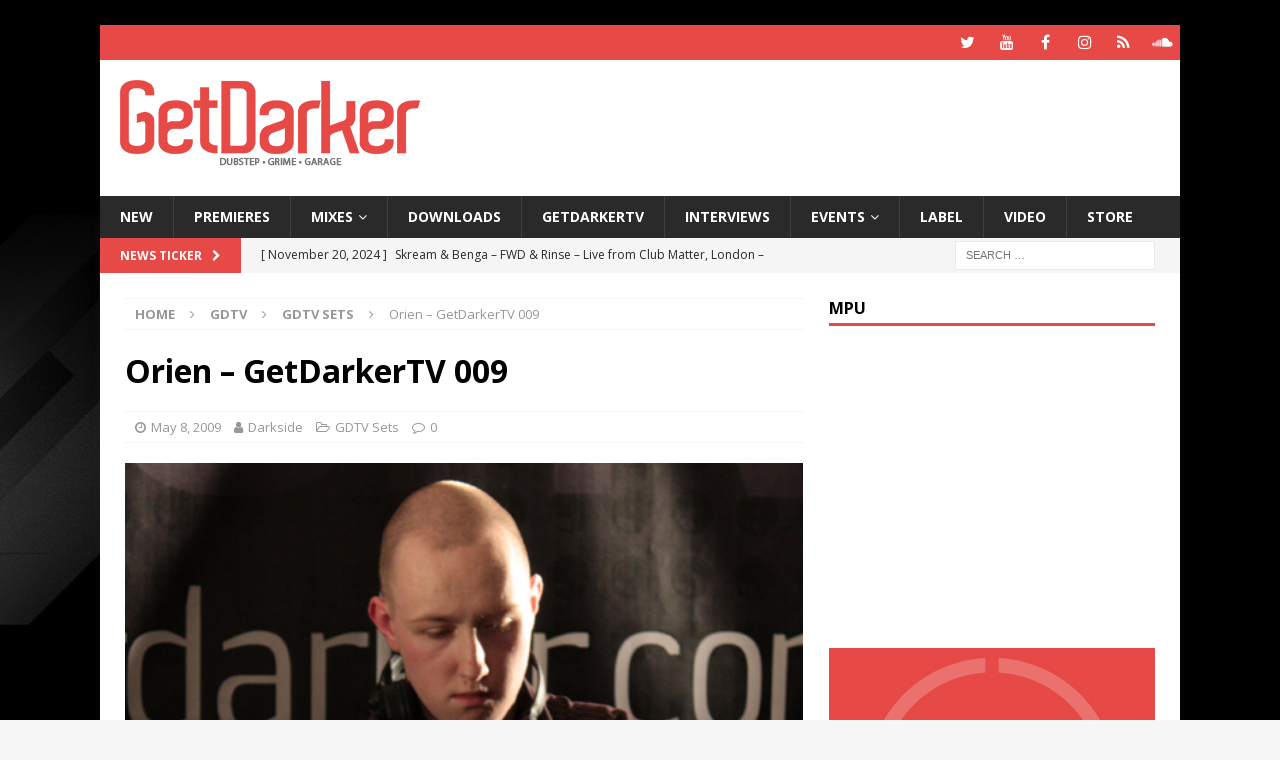

--- FILE ---
content_type: text/html; charset=UTF-8
request_url: https://getdarker.com/tv/gdtv_sets/orien-getdarkertv-009/
body_size: 12103
content:
<!DOCTYPE html>
<html class="no-js mh-one-sb" lang="en-GB">
<head>
<meta charset="UTF-8">
<meta name="viewport" content="width=device-width, initial-scale=1.0">
<link rel="profile" href="http://gmpg.org/xfn/11"/>
<link rel="pingback" href="https://getdarker.com/xmlrpc.php"/>
<title>Orien - GetDarkerTV 009 - GetDarker</title>

<!-- This site is optimized with the Yoast SEO plugin v13.5 - https://yoast.com/wordpress/plugins/seo/ -->
<meta name="robots" content="max-snippet:-1, max-image-preview:large, max-video-preview:-1"/>
<link rel="canonical" href="https://getdarker.com/tv/gdtv_sets/orien-getdarkertv-009/"/>
<meta property="og:locale" content="en_GB"/>
<meta property="og:type" content="article"/>
<meta property="og:title" content="Orien - GetDarkerTV 009 - GetDarker"/>
<meta property="og:description" content="Orien steps up and shreds the show into peices. Destroys it comepletely. Wicked set with Fiya Kid on the mic. [...]"/>
<meta property="og:url" content="https://getdarker.com/tv/gdtv_sets/orien-getdarkertv-009/"/>
<meta property="og:site_name" content="GetDarker"/>
<meta property="article:publisher" content="https://www.facebook.com/getdarkermusic"/>
<meta property="article:tag" content="fiya kid"/>
<meta property="article:tag" content="gdtv 009"/>
<meta property="article:tag" content="getdarker tv 009"/>
<meta property="article:tag" content="orien"/>
<meta property="article:section" content="GDTV Sets"/>
<meta property="article:published_time" content="2009-05-08T01:24:00+00:00"/>
<meta property="article:modified_time" content="2016-08-16T09:08:01+00:00"/>
<meta property="og:updated_time" content="2016-08-16T09:08:01+00:00"/>
<meta property="og:image" content="https://getdarker.com/wp-content/uploads/2009/05/orien_009.jpg"/>
<meta property="og:image:secure_url" content="https://getdarker.com/wp-content/uploads/2009/05/orien_009.jpg"/>
<meta property="og:image:width" content="500"/>
<meta property="og:image:height" content="500"/>
<script type='application/ld+json' class='yoast-schema-graph yoast-schema-graph--main'>{"@context":"https://schema.org","@graph":[{"@type":"WebSite","@id":"https://getdarker.com/#website","url":"https://getdarker.com/","name":"GetDarker","inLanguage":"en-GB","description":"Underground Music","potentialAction":[{"@type":"SearchAction","target":"https://getdarker.com/?s={search_term_string}","query-input":"required name=search_term_string"}]},{"@type":"ImageObject","@id":"https://getdarker.com/tv/gdtv_sets/orien-getdarkertv-009/#primaryimage","inLanguage":"en-GB","url":"https://getdarker.com/wp-content/uploads/2009/05/orien_009.jpg","width":500,"height":500},{"@type":"WebPage","@id":"https://getdarker.com/tv/gdtv_sets/orien-getdarkertv-009/#webpage","url":"https://getdarker.com/tv/gdtv_sets/orien-getdarkertv-009/","name":"Orien - GetDarkerTV 009 - GetDarker","isPartOf":{"@id":"https://getdarker.com/#website"},"inLanguage":"en-GB","primaryImageOfPage":{"@id":"https://getdarker.com/tv/gdtv_sets/orien-getdarkertv-009/#primaryimage"},"datePublished":"2009-05-08T01:24:00+00:00","dateModified":"2016-08-16T09:08:01+00:00","author":{"@id":"https://getdarker.com/#/schema/person/4fa7eb58a2cf46d2b6b64176ffec6517"},"potentialAction":[{"@type":"ReadAction","target":["https://getdarker.com/tv/gdtv_sets/orien-getdarkertv-009/"]}]},{"@type":["Person"],"@id":"https://getdarker.com/#/schema/person/4fa7eb58a2cf46d2b6b64176ffec6517","name":"Darkside","image":{"@type":"ImageObject","@id":"https://getdarker.com/#authorlogo","inLanguage":"en-GB","url":"https://secure.gravatar.com/avatar/381d3ac93828c4d326513fbde7ab07c0?s=96&d=mm&r=g","caption":"Darkside"},"description":"GetDarker is the original source for underground Dubstep, Grime &amp; Garage music.","sameAs":[]}]}</script>
<!-- / Yoast SEO plugin. -->

<link rel='dns-prefetch' href='//s0.wp.com'/>
<link rel='dns-prefetch' href='//www.googletagmanager.com'/>
<link rel='dns-prefetch' href='//fonts.googleapis.com'/>
<link rel='dns-prefetch' href='//s.w.org'/>
<link rel="alternate" type="application/rss+xml" title="GetDarker &raquo; Feed" href="https://getdarker.com/feed/"/>
<link rel="alternate" type="application/rss+xml" title="GetDarker &raquo; Comments Feed" href="https://getdarker.com/comments/feed/"/>
<link rel="alternate" type="application/rss+xml" title="GetDarker &raquo; Orien &#8211; GetDarkerTV 009 Comments Feed" href="https://getdarker.com/tv/gdtv_sets/orien-getdarkertv-009/feed/"/>
		<script type="text/javascript">window._wpemojiSettings={"baseUrl":"https:\/\/s.w.org\/images\/core\/emoji\/12.0.0-1\/72x72\/","ext":".png","svgUrl":"https:\/\/s.w.org\/images\/core\/emoji\/12.0.0-1\/svg\/","svgExt":".svg","source":{"concatemoji":"https:\/\/getdarker.com\/wp-includes\/js\/wp-emoji-release.min.js?ver=5.3.20"}};!function(e,a,t){var n,r,o,i=a.createElement("canvas"),p=i.getContext&&i.getContext("2d");function s(e,t){var a=String.fromCharCode;p.clearRect(0,0,i.width,i.height),p.fillText(a.apply(this,e),0,0);e=i.toDataURL();return p.clearRect(0,0,i.width,i.height),p.fillText(a.apply(this,t),0,0),e===i.toDataURL()}function c(e){var t=a.createElement("script");t.src=e,t.defer=t.type="text/javascript",a.getElementsByTagName("head")[0].appendChild(t)}for(o=Array("flag","emoji"),t.supports={everything:!0,everythingExceptFlag:!0},r=0;r<o.length;r++)t.supports[o[r]]=function(e){if(!p||!p.fillText)return!1;switch(p.textBaseline="top",p.font="600 32px Arial",e){case"flag":return s([127987,65039,8205,9895,65039],[127987,65039,8203,9895,65039])?!1:!s([55356,56826,55356,56819],[55356,56826,8203,55356,56819])&&!s([55356,57332,56128,56423,56128,56418,56128,56421,56128,56430,56128,56423,56128,56447],[55356,57332,8203,56128,56423,8203,56128,56418,8203,56128,56421,8203,56128,56430,8203,56128,56423,8203,56128,56447]);case"emoji":return!s([55357,56424,55356,57342,8205,55358,56605,8205,55357,56424,55356,57340],[55357,56424,55356,57342,8203,55358,56605,8203,55357,56424,55356,57340])}return!1}(o[r]),t.supports.everything=t.supports.everything&&t.supports[o[r]],"flag"!==o[r]&&(t.supports.everythingExceptFlag=t.supports.everythingExceptFlag&&t.supports[o[r]]);t.supports.everythingExceptFlag=t.supports.everythingExceptFlag&&!t.supports.flag,t.DOMReady=!1,t.readyCallback=function(){t.DOMReady=!0},t.supports.everything||(n=function(){t.readyCallback()},a.addEventListener?(a.addEventListener("DOMContentLoaded",n,!1),e.addEventListener("load",n,!1)):(e.attachEvent("onload",n),a.attachEvent("onreadystatechange",function(){"complete"===a.readyState&&t.readyCallback()})),(n=t.source||{}).concatemoji?c(n.concatemoji):n.wpemoji&&n.twemoji&&(c(n.twemoji),c(n.wpemoji)))}(window,document,window._wpemojiSettings);</script>
		<style type="text/css">img.wp-smiley,img.emoji{display:inline!important;border:none!important;box-shadow:none!important;height:1em!important;width:1em!important;margin:0 .07em!important;vertical-align:-.1em!important;background:none!important;padding:0!important}</style>
	<link rel='stylesheet' id='simple-payments-css' href='https://getdarker.com/wp-content/plugins/jetpack/modules/simple-payments/simple-payments.css?ver=5.3.20' type='text/css' media='all'/>
<link rel='stylesheet' id='wp-block-library-css' href='https://getdarker.com/wp-includes/css/dist/block-library/style.min.css?ver=5.3.20' type='text/css' media='all'/>
<link rel='stylesheet' id='adsense-widget-css' href='https://getdarker.com/wp-content/plugins/adsense-widget/adsense-widget.min.css?ver=1.0' type='text/css' media='all'/>
<link rel='stylesheet' id='mh-magazine-css' href='https://getdarker.com/wp-content/themes/mh-magazine/style.css?ver=3.9.2' type='text/css' media='all'/>
<link rel='stylesheet' id='mh-font-awesome-css' href='https://getdarker.com/wp-content/themes/mh-magazine/includes/font-awesome.min.css' type='text/css' media='all'/>
<link rel='stylesheet' id='mh-google-fonts-css' href='https://fonts.googleapis.com/css?family=Open+Sans:300,400,400italic,600,700' type='text/css' media='all'/>
<link rel='stylesheet' id='open-sans-css' href='https://fonts.googleapis.com/css?family=Open+Sans%3A300italic%2C400italic%2C600italic%2C300%2C400%2C600&#038;subset=latin%2Clatin-ext&#038;display=fallback&#038;ver=5.3.20' type='text/css' media='all'/>
<link rel='stylesheet' id='jetpack_css-css' href='https://getdarker.com/wp-content/plugins/jetpack/css/jetpack.css?ver=5.2.5' type='text/css' media='all'/>
<script type='text/javascript' src='https://getdarker.com/wp-includes/js/jquery/jquery.js?ver=1.12.4-wp'></script>
<script type='text/javascript' src='https://getdarker.com/wp-includes/js/jquery/jquery-migrate.min.js?ver=1.4.1'></script>
<script type='text/javascript' src='https://getdarker.com/wp-content/themes/mh-magazine/js/scripts.js?ver=3.9.2'></script>
<script type='text/javascript' src='https://www.googletagmanager.com/gtag/js?id=UA-44362079-1'></script>
<script type='text/javascript'>window.dataLayer=window.dataLayer||[];function gtag(){dataLayer.push(arguments);}gtag('js',new Date());gtag('config','UA-44362079-1',{"anonymize_ip":true});</script>
<link rel='https://api.w.org/' href='https://getdarker.com/wp-json/'/>
<link rel="EditURI" type="application/rsd+xml" title="RSD" href="https://getdarker.com/xmlrpc.php?rsd"/>
<link rel="wlwmanifest" type="application/wlwmanifest+xml" href="https://getdarker.com/wp-includes/wlwmanifest.xml"/> 
<meta name="generator" content="WordPress 5.3.20"/>
<link rel='shortlink' href='https://getdarker.com/?p=2023'/>
<link rel="alternate" type="application/json+oembed" href="https://getdarker.com/wp-json/oembed/1.0/embed?url=https%3A%2F%2Fgetdarker.com%2Ftv%2Fgdtv_sets%2Forien-getdarkertv-009%2F"/>
<link rel="alternate" type="text/xml+oembed" href="https://getdarker.com/wp-json/oembed/1.0/embed?url=https%3A%2F%2Fgetdarker.com%2Ftv%2Fgdtv_sets%2Forien-getdarkertv-009%2F&#038;format=xml"/>
<meta name="generator" content="Site Kit by Google 1.12.0"/><!--[if lt IE 9]>
<script src="https://getdarker.com/wp-content/themes/mh-magazine/js/css3-mediaqueries.js"></script>
<![endif]-->
<script async src="//pagead2.googlesyndication.com/pagead/js/adsbygoogle.js"></script> <script>(adsbygoogle=window.adsbygoogle||[]).push({google_ad_client:"ca-pub-7761177199725270",enable_page_level_ads:true,tag_partner:"site_kit"});</script>
		<style type="text/css" id="custom-background-css">body.custom-background{background-image:url(https://getdarker.com/wp-content/uploads/2019/12/mainsite_background.jpg);background-position:left top;background-size:auto;background-repeat:repeat;background-attachment:scroll}</style>
	<link rel="icon" href="https://getdarker.com/wp-content/uploads/2020/02/cropped-website_icon_browser_logo-32x32.jpg" sizes="32x32"/>
<link rel="icon" href="https://getdarker.com/wp-content/uploads/2020/02/cropped-website_icon_browser_logo-192x192.jpg" sizes="192x192"/>
<link rel="apple-touch-icon-precomposed" href="https://getdarker.com/wp-content/uploads/2020/02/cropped-website_icon_browser_logo-180x180.jpg"/>
<meta name="msapplication-TileImage" content="https://getdarker.com/wp-content/uploads/2020/02/cropped-website_icon_browser_logo-270x270.jpg"/>
		<style type="text/css" id="wp-custom-css">.flex-direction-nav,.mh-carousel-layout1.flexslider .slides{height:auto!important}</style>
		</head>
<body id="mh-mobile" class="post-template-default single single-post postid-2023 single-format-standard custom-background wp-custom-logo mh-boxed-layout mh-right-sb mh-loop-layout1 mh-widget-layout1" itemscope="itemscope" itemtype="https://schema.org/WebPage">
<div class="mh-container mh-container-outer">
<div class="mh-header-nav-mobile clearfix"></div>
	<div class="mh-preheader">
    	<div class="mh-container mh-container-inner mh-row clearfix">
							<div class="mh-header-bar-content mh-header-bar-top-left mh-col-2-3 clearfix">
									</div>
										<div class="mh-header-bar-content mh-header-bar-top-right mh-col-1-3 clearfix">
											<nav class="mh-social-icons mh-social-nav mh-social-nav-top clearfix" itemscope="itemscope" itemtype="https://schema.org/SiteNavigationElement">
							<div class="menu-social-icons-in-header-container"><ul id="menu-social-icons-in-header" class="menu"><li id="menu-item-33514" class="menu-item menu-item-type-custom menu-item-object-custom menu-item-33514"><a href="https://twitter.com/getdarker"><i class="fa fa-mh-social"></i><span class="screen-reader-text">GetDarker Twitter</span></a></li>
<li id="menu-item-33515" class="menu-item menu-item-type-custom menu-item-object-custom menu-item-33515"><a href="https://youtube.com/getdarker"><i class="fa fa-mh-social"></i><span class="screen-reader-text">GetDarker YouTube</span></a></li>
<li id="menu-item-33516" class="menu-item menu-item-type-custom menu-item-object-custom menu-item-33516"><a href="https://facebook.com/getdarkermusic"><i class="fa fa-mh-social"></i><span class="screen-reader-text">GetDarker Facebook</span></a></li>
<li id="menu-item-33517" class="menu-item menu-item-type-custom menu-item-object-custom menu-item-33517"><a href="https://instagram.com/getdarker"><i class="fa fa-mh-social"></i><span class="screen-reader-text">GetDarker Instagram</span></a></li>
<li id="menu-item-33518" class="menu-item menu-item-type-custom menu-item-object-custom menu-item-33518"><a href="https://mixcloud.com/getdarker"><i class="fa fa-mh-social"></i><span class="screen-reader-text">GetDarker Mixcloud</span></a></li>
<li id="menu-item-33519" class="menu-item menu-item-type-custom menu-item-object-custom menu-item-33519"><a href="https://soundcloud.com/getdarker"><i class="fa fa-mh-social"></i><span class="screen-reader-text">GetDarker Soundcloud</span></a></li>
</ul></div>						</nav>
									</div>
					</div>
	</div>
<header class="mh-header" itemscope="itemscope" itemtype="https://schema.org/WPHeader">
	<div class="mh-container mh-container-inner clearfix">
		<div class="mh-custom-header clearfix">
<div class="mh-header-columns mh-row clearfix">
<div class="mh-col-1-3 mh-site-identity">
<div class="mh-site-logo" role="banner" itemscope="itemscope" itemtype="https://schema.org/Brand">
<a href="https://getdarker.com/" class="custom-logo-link" rel="home"><img width="300" height="90" src="https://getdarker.com/wp-content/uploads/2019/12/NEW-WEBSITE-LOGO2.png" class="custom-logo" alt="GetDarker.com"/></a></div>
</div>
<aside class="mh-col-2-3 mh-header-widget-2">
<div id="xyz_insert_html_widget-5" class="mh-widget mh-header-2 widget_xyz_insert_html_widget"><script async src="https://pagead2.googlesyndication.com/pagead/js/adsbygoogle.js"></script>
<!-- Leaderboard -->
<ins class="adsbygoogle" style="display:inline-block;width:728px;height:90px" data-ad-client="ca-pub-7761177199725270" data-ad-slot="1424911162"></ins>
<script>(adsbygoogle=window.adsbygoogle||[]).push({});</script></div></aside>
</div>
</div>
	</div>
	<div class="mh-main-nav-wrap">
		<nav class="mh-navigation mh-main-nav mh-container mh-container-inner clearfix" itemscope="itemscope" itemtype="https://schema.org/SiteNavigationElement">
			<div class="menu-main-navigation-container"><ul id="menu-main-navigation" class="menu"><li id="menu-item-16669" class="menu-item menu-item-type-taxonomy menu-item-object-category menu-item-16669"><a href="https://getdarker.com/category/editorial/">NEW</a></li>
<li id="menu-item-33546" class="menu-item menu-item-type-taxonomy menu-item-object-category menu-item-33546"><a href="https://getdarker.com/category/audio/premieres/">Premieres</a></li>
<li id="menu-item-33545" class="menu-item menu-item-type-taxonomy menu-item-object-category menu-item-has-children menu-item-33545"><a href="https://getdarker.com/category/audio/sets/">Mixes</a>
<ul class="sub-menu">
	<li id="menu-item-34155" class="menu-item menu-item-type-taxonomy menu-item-object-category menu-item-34155"><a href="https://getdarker.com/category/audio/indepthradio/">Indepth Radio</a></li>
	<li id="menu-item-33619" class="menu-item menu-item-type-post_type menu-item-object-post menu-item-33619"><a href="https://getdarker.com/audio/sets/digital-mystikz-mix-archive/">Digital Mystikz – Mix Archive</a></li>
	<li id="menu-item-33621" class="menu-item menu-item-type-post_type menu-item-object-post menu-item-33621"><a href="https://getdarker.com/audio/sets/dj-hatcha-mix-archive/">DJ Hatcha – Mix Archive</a></li>
	<li id="menu-item-33620" class="menu-item menu-item-type-post_type menu-item-object-post menu-item-33620"><a href="https://getdarker.com/audio/sets/slimzee-mix-archive/">Slimzee – Mix Archive</a></li>
	<li id="menu-item-33618" class="menu-item menu-item-type-post_type menu-item-object-post menu-item-33618"><a href="https://getdarker.com/audio/sets/dj-ez-mix-archive/">DJ EZ – Mix Archive</a></li>
	<li id="menu-item-33547" class="menu-item menu-item-type-taxonomy menu-item-object-category menu-item-33547"><a href="https://getdarker.com/category/audio/tape-packs/">Tape Packs</a></li>
	<li id="menu-item-34154" class="menu-item menu-item-type-taxonomy menu-item-object-category menu-item-34154"><a href="https://getdarker.com/category/audio/podcasts/">Podcasts</a></li>
</ul>
</li>
<li id="menu-item-33544" class="menu-item menu-item-type-taxonomy menu-item-object-category menu-item-33544"><a href="https://getdarker.com/category/audio/free-downloads/">Downloads</a></li>
<li id="menu-item-16671" class="menu-item menu-item-type-taxonomy menu-item-object-category current-post-ancestor menu-item-16671"><a href="https://getdarker.com/category/tv/">GetDarkerTV</a></li>
<li id="menu-item-25811" class="menu-item menu-item-type-taxonomy menu-item-object-category menu-item-25811"><a href="https://getdarker.com/category/interviews/">Interviews</a></li>
<li id="menu-item-34052" class="menu-item menu-item-type-taxonomy menu-item-object-category menu-item-has-children menu-item-34052"><a href="https://getdarker.com/category/editorial/events/">Events</a>
<ul class="sub-menu">
	<li id="menu-item-34053" class="menu-item menu-item-type-taxonomy menu-item-object-category menu-item-34053"><a href="https://getdarker.com/category/editorial/events/current_events/">Current Events</a></li>
	<li id="menu-item-34054" class="menu-item menu-item-type-taxonomy menu-item-object-category menu-item-34054"><a href="https://getdarker.com/category/editorial/events/past_events/">Past Events</a></li>
</ul>
</li>
<li id="menu-item-24765" class="menu-item menu-item-type-taxonomy menu-item-object-category menu-item-24765"><a href="https://getdarker.com/category/label/">Label</a></li>
<li id="menu-item-21792" class="menu-item menu-item-type-taxonomy menu-item-object-category menu-item-21792"><a href="https://getdarker.com/category/video-gd/">Video</a></li>
<li id="menu-item-28793" class="menu-item menu-item-type-custom menu-item-object-custom menu-item-28793"><a target="_blank" rel="noopener noreferrer" href="https://getdarker.bandcamp.com/">Store</a></li>
</ul></div>		</nav>
	</div>
	</header>
	<div class="mh-subheader">
		<div class="mh-container mh-container-inner mh-row clearfix">
							<div class="mh-header-bar-content mh-header-bar-bottom-left mh-col-2-3 clearfix">
											<div class="mh-header-ticker mh-header-ticker-bottom">
							<div class="mh-ticker-bottom">
			<div class="mh-ticker-title mh-ticker-title-bottom">
			News Ticker<i class="fa fa-chevron-right"></i>		</div>
		<div class="mh-ticker-content mh-ticker-content-bottom">
		<ul id="mh-ticker-loop-bottom">				<li class="mh-ticker-item mh-ticker-item-bottom">
					<a href="https://getdarker.com/audio/sets/j-da-flex-underground-knowledge-bbc-1xtra-25-07-2005/" title="J Da Flex &#038; Special Guests &#8211; Underground Knowledge &#8211; BBC 1xtra (Last Show) &#8211; 25.07.2005">
						<span class="mh-ticker-item-date mh-ticker-item-date-bottom">
                        	[ July 5, 2025 ]                        </span>
						<span class="mh-ticker-item-title mh-ticker-item-title-bottom">
							J Da Flex &#038; Special Guests &#8211; Underground Knowledge &#8211; BBC 1xtra (Last Show) &#8211; 25.07.2005						</span>
													<span class="mh-ticker-item-cat mh-ticker-item-cat-bottom">
								<i class="fa fa-caret-right"></i>
																Mixes							</span>
											</a>
				</li>				<li class="mh-ticker-item mh-ticker-item-bottom">
					<a href="https://getdarker.com/audio/sets/skream-benga-fwd-rinse-matter-20-11-2009/" title="Skream &#038; Benga &#8211; FWD &#038; Rinse &#8211; Live from Club Matter, London &#8211; 20.11.2009">
						<span class="mh-ticker-item-date mh-ticker-item-date-bottom">
                        	[ November 20, 2024 ]                        </span>
						<span class="mh-ticker-item-title mh-ticker-item-title-bottom">
							Skream &#038; Benga &#8211; FWD &#038; Rinse &#8211; Live from Club Matter, London &#8211; 20.11.2009						</span>
													<span class="mh-ticker-item-cat mh-ticker-item-cat-bottom">
								<i class="fa fa-caret-right"></i>
																Mixes							</span>
											</a>
				</li>				<li class="mh-ticker-item mh-ticker-item-bottom">
					<a href="https://getdarker.com/audio/sets/loefah-pokes-swamp81-outlook-festival-2010/" title="Loefah &#038; Pokes &#8211; Swamp81 &#8211; Outlook Festival 2010">
						<span class="mh-ticker-item-date mh-ticker-item-date-bottom">
                        	[ August 20, 2024 ]                        </span>
						<span class="mh-ticker-item-title mh-ticker-item-title-bottom">
							Loefah &#038; Pokes &#8211; Swamp81 &#8211; Outlook Festival 2010						</span>
													<span class="mh-ticker-item-cat mh-ticker-item-cat-bottom">
								<i class="fa fa-caret-right"></i>
																Mixes							</span>
											</a>
				</li>				<li class="mh-ticker-item mh-ticker-item-bottom">
					<a href="https://getdarker.com/audio/sets/ntype-b2b-youngsta-rinse-fm-28-04-2009/" title="NType b2b Youngsta &#8211; Rinse FM &#8211; 28.04.2009">
						<span class="mh-ticker-item-date mh-ticker-item-date-bottom">
                        	[ August 20, 2024 ]                        </span>
						<span class="mh-ticker-item-title mh-ticker-item-title-bottom">
							NType b2b Youngsta &#8211; Rinse FM &#8211; 28.04.2009						</span>
													<span class="mh-ticker-item-cat mh-ticker-item-cat-bottom">
								<i class="fa fa-caret-right"></i>
																Mixes							</span>
											</a>
				</li>				<li class="mh-ticker-item mh-ticker-item-bottom">
					<a href="https://getdarker.com/audio/tape-packs/garage-nation-valentine-payback-special-1999-tape-pack/" title="Garage Nation – Valentine Payback Special – 1999 [Tape Pack]">
						<span class="mh-ticker-item-date mh-ticker-item-date-bottom">
                        	[ December 16, 2023 ]                        </span>
						<span class="mh-ticker-item-title mh-ticker-item-title-bottom">
							Garage Nation – Valentine Payback Special – 1999 [Tape Pack]						</span>
													<span class="mh-ticker-item-cat mh-ticker-item-cat-bottom">
								<i class="fa fa-caret-right"></i>
																Tape Packs							</span>
											</a>
				</li>		</ul>
	</div>
</div>						</div>
									</div>
										<div class="mh-header-bar-content mh-header-bar-bottom-right mh-col-1-3 clearfix">
											<aside class="mh-header-search mh-header-search-bottom">
							<form role="search" method="get" class="search-form" action="https://getdarker.com/">
				<label>
					<span class="screen-reader-text">Search for:</span>
					<input type="search" class="search-field" placeholder="Search &hellip;" value="" name="s"/>
				</label>
				<input type="submit" class="search-submit" value="Search"/>
			</form>						</aside>
									</div>
					</div>
	</div>
<div class="mh-wrapper clearfix">
	<div class="mh-main clearfix">
		<div id="main-content" class="mh-content" role="main" itemprop="mainContentOfPage"><nav class="mh-breadcrumb" itemscope itemtype="http://schema.org/BreadcrumbList"><span itemprop="itemListElement" itemscope itemtype="http://schema.org/ListItem"><a href="https://getdarker.com" itemprop="item"><span itemprop="name">Home</span></a></span><span class="mh-breadcrumb-delimiter"><i class="fa fa-angle-right"></i></span><a href="https://getdarker.com/category/tv/">GDTV</a><span class="mh-breadcrumb-delimiter"><i class="fa fa-angle-right"></i></span><span itemprop="itemListElement" itemscope itemtype="http://schema.org/ListItem"><a href="https://getdarker.com/category/tv/gdtv_sets/" itemprop="item"><span itemprop="name">GDTV Sets</span></a></span><span class="mh-breadcrumb-delimiter"><i class="fa fa-angle-right"></i></span>Orien &#8211; GetDarkerTV 009</nav>
<article id="post-2023" class="post-2023 post type-post status-publish format-standard has-post-thumbnail hentry category-gdtv_sets tag-fiya-kid tag-gdtv-009 tag-getdarker-tv-009 tag-orien">
	<header class="entry-header clearfix"><h1 class="entry-title">Orien &#8211; GetDarkerTV 009</h1><div class="mh-meta entry-meta">
<span class="entry-meta-date updated"><i class="fa fa-clock-o"></i><a href="https://getdarker.com/2009/05/">May 8, 2009</a></span>
<span class="entry-meta-author author vcard"><i class="fa fa-user"></i><a class="fn" href="https://getdarker.com/author/lee/">Darkside</a></span>
<span class="entry-meta-categories"><i class="fa fa-folder-open-o"></i><a href="https://getdarker.com/category/tv/gdtv_sets/" rel="category tag">GDTV Sets</a></span>
<span class="entry-meta-comments"><i class="fa fa-comment-o"></i><a href="https://getdarker.com/tv/gdtv_sets/orien-getdarkertv-009/#respond" class="mh-comment-count-link">0</a></span>
</div>
	</header>
		<div class="entry-content clearfix">
<figure class="entry-thumbnail">
<img src="https://getdarker.com/wp-content/uploads/2009/05/orien_009.jpg" alt="" title="orien_009"/>
</figure>
<div class="mh-social-top">
<div class="mh-share-buttons clearfix">
	<a class="mh-facebook" href="#" onclick="window.open('https://www.facebook.com/sharer.php?u=https%3A%2F%2Fgetdarker.com%2Ftv%2Fgdtv_sets%2Forien-getdarkertv-009%2F&t=Orien+%E2%80%93+GetDarkerTV+009', 'facebookShare', 'width=626,height=436'); return false;" title="Share on Facebook">
		<span class="mh-share-button"><i class="fa fa-facebook"></i></span>
	</a>
	<a class="mh-twitter" href="#" onclick="window.open('https://twitter.com/share?text=Orien+%E2%80%93+GetDarkerTV+009:&url=https%3A%2F%2Fgetdarker.com%2Ftv%2Fgdtv_sets%2Forien-getdarkertv-009%2F', 'twitterShare', 'width=626,height=436'); return false;" title="Tweet This Post">
		<span class="mh-share-button"><i class="fa fa-twitter"></i></span>
	</a>
	<a class="mh-linkedin" href="#" onclick="window.open('https://www.linkedin.com/shareArticle?mini=true&url=https%3A%2F%2Fgetdarker.com%2Ftv%2Fgdtv_sets%2Forien-getdarkertv-009%2F&source=', 'linkedinShare', 'width=626,height=436'); return false;" title="Share on LinkedIn">
		<span class="mh-share-button"><i class="fa fa-linkedin"></i></span>
	</a>
	<a class="mh-pinterest" href="#" onclick="window.open('https://pinterest.com/pin/create/button/?url=https%3A%2F%2Fgetdarker.com%2Ftv%2Fgdtv_sets%2Forien-getdarkertv-009%2F&media=https://getdarker.com/wp-content/uploads/2009/05/orien_009.jpg&description=Orien+%E2%80%93+GetDarkerTV+009', 'pinterestShare', 'width=750,height=350'); return false;" title="Pin This Post">
		<span class="mh-share-button"><i class="fa fa-pinterest"></i></span>
	</a>
	<a class="mh-email" href="mailto:?subject=Orien%20%E2%80%93%20GetDarkerTV%20009&amp;body=https%3A%2F%2Fgetdarker.com%2Ftv%2Fgdtv_sets%2Forien-getdarkertv-009%2F" title="Send this article to a friend" target="_blank">
		<span class="mh-share-button"><i class="fa fa-envelope-o"></i></span>
	</a>
	<a class="mh-print" href="javascript:window.print()" title="Print this article">
		<span class="mh-share-button"><i class="fa fa-print"></i></span>
	</a>
</div></div>
 <p>Orien steps up and shreds the show into peices. Destroys it comepletely. Wicked set with Fiya Kid on the mic</p>
<p>&nbsp;</p>
<p>&nbsp;<br/>
<iframe src="https://www.youtube.com/embed/wtngNAgqTWo" width="420" height="315" frameborder="0" allowfullscreen="allowfullscreen"></iframe></p>
<p>&nbsp;</p>
<p>&nbsp;<br/>
<iframe src="https://w.soundcloud.com/player/?url=https%3A//api.soundcloud.com/tracks/278370423&amp;color=ff5500&amp;auto_play=false&amp;hide_related=false&amp;show_comments=true&amp;show_user=true&amp;show_reposts=false" width="100%" height="166" frameborder="no" scrolling="no"></iframe><br/>
&nbsp;</p>
<h3></h3>
<p>&nbsp;</p>
<p><img class="aligncenter size-full wp-image-9545" src="http://gd.zi.vc/wp-content/uploads/2009/05/gdtv009.jpg" alt="gdtv009" srcset="https://getdarker.com/wp-content/uploads/2009/05/gdtv009.jpg 350w, https://getdarker.com/wp-content/uploads/2009/05/gdtv009-150x150.jpg 150w, https://getdarker.com/wp-content/uploads/2009/05/gdtv009-300x300.jpg 300w" sizes="(max-width: 350px) 100vw, 350px"/></p>
<p>&nbsp;</p>
<p>&nbsp;</p>
<h3 style="text-align: center;">Line up:</h3>
<p style="text-align: center;">Orien<br/>
M2J<br/>
Ceo</p>
<p>&nbsp;</p>
<p>&nbsp;</p>
<p>&nbsp;</p>
<p>&nbsp;</p>
<p>.</p>
 
<!-- Adsense Widget Auto Insert -->
<div class="adsense-wrapper"><script async src="https://pagead2.googlesyndication.com/pagead/js/adsbygoogle.js"></script><ins class="adsbygoogle adsense format-display responsive sm-rectangle md-rectangle aligncenter" data-ad-client="ca-ca-pub-7761177199725270" data-ad-format="auto" data-full-width-responsive="true"></ins>
<script>(adsbygoogle=window.adsbygoogle||[]).push({});</script>
</div>
<!-- /Adsense Widget Auto Insert -->
<div class="mh-social-bottom">
<div class="mh-share-buttons clearfix">
	<a class="mh-facebook" href="#" onclick="window.open('https://www.facebook.com/sharer.php?u=https%3A%2F%2Fgetdarker.com%2Ftv%2Fgdtv_sets%2Forien-getdarkertv-009%2F&t=Orien+%E2%80%93+GetDarkerTV+009', 'facebookShare', 'width=626,height=436'); return false;" title="Share on Facebook">
		<span class="mh-share-button"><i class="fa fa-facebook"></i></span>
	</a>
	<a class="mh-twitter" href="#" onclick="window.open('https://twitter.com/share?text=Orien+%E2%80%93+GetDarkerTV+009:&url=https%3A%2F%2Fgetdarker.com%2Ftv%2Fgdtv_sets%2Forien-getdarkertv-009%2F', 'twitterShare', 'width=626,height=436'); return false;" title="Tweet This Post">
		<span class="mh-share-button"><i class="fa fa-twitter"></i></span>
	</a>
	<a class="mh-linkedin" href="#" onclick="window.open('https://www.linkedin.com/shareArticle?mini=true&url=https%3A%2F%2Fgetdarker.com%2Ftv%2Fgdtv_sets%2Forien-getdarkertv-009%2F&source=', 'linkedinShare', 'width=626,height=436'); return false;" title="Share on LinkedIn">
		<span class="mh-share-button"><i class="fa fa-linkedin"></i></span>
	</a>
	<a class="mh-pinterest" href="#" onclick="window.open('https://pinterest.com/pin/create/button/?url=https%3A%2F%2Fgetdarker.com%2Ftv%2Fgdtv_sets%2Forien-getdarkertv-009%2F&media=https://getdarker.com/wp-content/uploads/2009/05/orien_009.jpg&description=Orien+%E2%80%93+GetDarkerTV+009', 'pinterestShare', 'width=750,height=350'); return false;" title="Pin This Post">
		<span class="mh-share-button"><i class="fa fa-pinterest"></i></span>
	</a>
	<a class="mh-email" href="mailto:?subject=Orien%20%E2%80%93%20GetDarkerTV%20009&amp;body=https%3A%2F%2Fgetdarker.com%2Ftv%2Fgdtv_sets%2Forien-getdarkertv-009%2F" title="Send this article to a friend" target="_blank">
		<span class="mh-share-button"><i class="fa fa-envelope-o"></i></span>
	</a>
	<a class="mh-print" href="javascript:window.print()" title="Print this article">
		<span class="mh-share-button"><i class="fa fa-print"></i></span>
	</a>
</div></div>
	</div><div class="entry-tags clearfix"><i class="fa fa-tag"></i><ul><li><a href="https://getdarker.com/tag/fiya-kid/" rel="tag">fiya kid</a></li><li><a href="https://getdarker.com/tag/gdtv-009/" rel="tag">gdtv 009</a></li><li><a href="https://getdarker.com/tag/getdarker-tv-009/" rel="tag">getdarker tv 009</a></li><li><a href="https://getdarker.com/tag/orien/" rel="tag">orien</a></li></ul></div></article><div class="mh-author-box clearfix" style="display:none;">
	<figure class="mh-author-box-avatar">
		<img alt='' src='https://secure.gravatar.com/avatar/381d3ac93828c4d326513fbde7ab07c0?s=125&#038;d=mm&#038;r=g' srcset='https://secure.gravatar.com/avatar/381d3ac93828c4d326513fbde7ab07c0?s=250&#038;d=mm&#038;r=g 2x' class='avatar avatar-125 photo' height='125' width='125'/>	</figure>
	<div class="mh-author-box-header">
		<span class="mh-author-box-name">
			About Darkside		</span>
					<span class="mh-author-box-postcount">
				<a href="https://getdarker.com/author/lee/" title="More articles written by Darkside'">
					3740 Articles				</a>
			</span>
			</div>
			<div class="mh-author-box-bio">
			GetDarker is the original source for underground Dubstep, Grime &amp; Garage music.		</div>
				<div class="mh-author-box-contact">
									<a class="mh-author-box-website" href="http://getdarker.com" title="Visit the website of Darkside" target="_blank">
						<i class="fa fa-globe"></i>
						<span class="screen-reader-text">Website</span>
					</a>
																																			</div></div><nav class="mh-post-nav mh-row clearfix" itemscope="itemscope" itemtype="https://schema.org/SiteNavigationElement">
<div class="mh-col-1-2 mh-post-nav-item mh-post-nav-prev">
<a href="https://getdarker.com/audio/sets/ben-ufo-hessle-audio-fabric-promo-mix-07-05-2009/" rel="prev"><img width="60" height="60" src="https://getdarker.com/wp-content/uploads/2015/12/hessleaudio_.jpg" class="attachment-mh-magazine-small size-mh-magazine-small wp-post-image" alt="" srcset="https://getdarker.com/wp-content/uploads/2015/12/hessleaudio_.jpg 300w, https://getdarker.com/wp-content/uploads/2015/12/hessleaudio_-150x150.jpg 150w, https://getdarker.com/wp-content/uploads/2015/12/hessleaudio_-120x120.jpg 120w" sizes="(max-width: 60px) 100vw, 60px"/><span>Previous</span><p>Ben UFO &#8211; Hessle Audio &#8211; Fabric Promo Mix &#8211; 07.05.2009</p></a></div>
<div class="mh-col-1-2 mh-post-nav-item mh-post-nav-next">
<a href="https://getdarker.com/tv/gdtv_sets/m2j-getdarkertv-009/" rel="next"><img width="60" height="60" src="https://getdarker.com/wp-content/uploads/2009/05/m2j_009.jpg" class="attachment-mh-magazine-small size-mh-magazine-small wp-post-image" alt="" srcset="https://getdarker.com/wp-content/uploads/2009/05/m2j_009.jpg 500w, https://getdarker.com/wp-content/uploads/2009/05/m2j_009-150x150.jpg 150w, https://getdarker.com/wp-content/uploads/2009/05/m2j_009-300x300.jpg 300w, https://getdarker.com/wp-content/uploads/2009/05/m2j_009-250x250.jpg 250w, https://getdarker.com/wp-content/uploads/2009/05/m2j_009-120x120.jpg 120w" sizes="(max-width: 60px) 100vw, 60px"/><span>Next</span><p>M2J &#8211; GetDarkerTV 009</p></a></div>
</nav>
<section class="mh-related-content">
<h3 class="mh-widget-title mh-related-content-title">
<span class="mh-widget-title-inner">Related Articles</span></h3>
<div class="mh-related-wrap mh-row clearfix">
<div class="mh-col-1-3 mh-posts-grid-col clearfix">
<article class="post-1763 format-standard mh-posts-grid-item clearfix">
	<figure class="mh-posts-grid-thumb">
		<a class="mh-thumb-icon mh-thumb-icon-small-mobile" href="https://getdarker.com/tv/gdtv_sets/c-e-o-getdarkertv-009/" title="C.E.O &#8211; GetDarkerTV 009"><img width="245" height="245" src="https://getdarker.com/wp-content/uploads/2009/05/ceo_009.jpg" class="attachment-mh-magazine-medium size-mh-magazine-medium wp-post-image" alt="" srcset="https://getdarker.com/wp-content/uploads/2009/05/ceo_009.jpg 500w, https://getdarker.com/wp-content/uploads/2009/05/ceo_009-150x150.jpg 150w, https://getdarker.com/wp-content/uploads/2009/05/ceo_009-300x300.jpg 300w, https://getdarker.com/wp-content/uploads/2009/05/ceo_009-250x250.jpg 250w, https://getdarker.com/wp-content/uploads/2009/05/ceo_009-120x120.jpg 120w" sizes="(max-width: 245px) 100vw, 245px"/>		</a>
					<div class="mh-image-caption mh-posts-grid-caption">
				GDTV Sets			</div>
			</figure>
	<h3 class="entry-title mh-posts-grid-title">
		<a href="https://getdarker.com/tv/gdtv_sets/c-e-o-getdarkertv-009/" title="C.E.O &#8211; GetDarkerTV 009" rel="bookmark">
			C.E.O &#8211; GetDarkerTV 009		</a>
	</h3>
	<div class="mh-meta entry-meta">
<span class="entry-meta-date updated"><i class="fa fa-clock-o"></i><a href="https://getdarker.com/2009/05/">May 5, 2009</a></span>
<span class="entry-meta-author author vcard"><i class="fa fa-user"></i><a class="fn" href="https://getdarker.com/author/lee/">Darkside</a></span>
<span class="entry-meta-categories"><i class="fa fa-folder-open-o"></i><a href="https://getdarker.com/category/tv/gdtv_sets/" rel="category tag">GDTV Sets</a></span>
<span class="entry-meta-comments"><i class="fa fa-comment-o"></i><a href="https://getdarker.com/tv/gdtv_sets/c-e-o-getdarkertv-009/#respond" class="mh-comment-count-link">0</a></span>
</div>
	<div class="mh-posts-grid-excerpt clearfix">
		<div class="mh-excerpt"><p>C.E.O homing in from West London, up and coming producer and DJ working closely with Orien. Wicked mix! Very diverse set! <a class="mh-excerpt-more" href="https://getdarker.com/tv/gdtv_sets/c-e-o-getdarkertv-009/" title="C.E.O &#8211; GetDarkerTV 009">[&#8230;]</a></p>
</div>	</div>
</article></div>
<div class="mh-col-1-3 mh-posts-grid-col clearfix">
<article class="post-2024 format-standard mh-posts-grid-item clearfix">
	<figure class="mh-posts-grid-thumb">
		<a class="mh-thumb-icon mh-thumb-icon-small-mobile" href="https://getdarker.com/tv/gdtv_sets/orien-getdarkertv-043/" title="Orien &#8211; GetDarkerTV 043"><img width="245" height="245" src="https://getdarker.com/wp-content/uploads/2010/04/orien.jpg" class="attachment-mh-magazine-medium size-mh-magazine-medium wp-post-image" alt="" srcset="https://getdarker.com/wp-content/uploads/2010/04/orien.jpg 500w, https://getdarker.com/wp-content/uploads/2010/04/orien-150x150.jpg 150w, https://getdarker.com/wp-content/uploads/2010/04/orien-300x300.jpg 300w, https://getdarker.com/wp-content/uploads/2010/04/orien-250x250.jpg 250w, https://getdarker.com/wp-content/uploads/2010/04/orien-120x120.jpg 120w" sizes="(max-width: 245px) 100vw, 245px"/>		</a>
					<div class="mh-image-caption mh-posts-grid-caption">
				GDTV Sets			</div>
			</figure>
	<h3 class="entry-title mh-posts-grid-title">
		<a href="https://getdarker.com/tv/gdtv_sets/orien-getdarkertv-043/" title="Orien &#8211; GetDarkerTV 043" rel="bookmark">
			Orien &#8211; GetDarkerTV 043		</a>
	</h3>
	<div class="mh-meta entry-meta">
<span class="entry-meta-date updated"><i class="fa fa-clock-o"></i><a href="https://getdarker.com/2010/04/">April 26, 2010</a></span>
<span class="entry-meta-author author vcard"><i class="fa fa-user"></i><a class="fn" href="https://getdarker.com/author/lee/">Darkside</a></span>
<span class="entry-meta-categories"><i class="fa fa-folder-open-o"></i><a href="https://getdarker.com/category/tv/gdtv_sets/" rel="category tag">GDTV Sets</a></span>
<span class="entry-meta-comments"><i class="fa fa-comment-o"></i><a href="https://getdarker.com/tv/gdtv_sets/orien-getdarkertv-043/#respond" class="mh-comment-count-link">0</a></span>
</div>
	<div class="mh-posts-grid-excerpt clearfix">
		<div class="mh-excerpt"><p>Orien returns to GetDarker TV with another massive set!  <a class="mh-excerpt-more" href="https://getdarker.com/tv/gdtv_sets/orien-getdarkertv-043/" title="Orien &#8211; GetDarkerTV 043">[&#8230;]</a></p>
</div>	</div>
</article></div>
<div class="mh-col-1-3 mh-posts-grid-col clearfix">
<article class="post-852 format-standard mh-posts-grid-item clearfix">
	<figure class="mh-posts-grid-thumb">
		<a class="mh-thumb-icon mh-thumb-icon-small-mobile" href="https://getdarker.com/audio/premieres/getdarker-com-audio-orien-sunshine-in-tokyo/" title="Orien &#8211; Sunshine in Tokyo"><img width="326" height="245" src="https://getdarker.com/wp-content/uploads/2008/01/dubplate2-326x245.jpg" class="attachment-mh-magazine-medium size-mh-magazine-medium wp-post-image" alt="" srcset="https://getdarker.com/wp-content/uploads/2008/01/dubplate2-326x245.jpg 326w, https://getdarker.com/wp-content/uploads/2008/01/dubplate2-80x60.jpg 80w" sizes="(max-width: 326px) 100vw, 326px"/>		</a>
					<div class="mh-image-caption mh-posts-grid-caption">
				Premieres			</div>
			</figure>
	<h3 class="entry-title mh-posts-grid-title">
		<a href="https://getdarker.com/audio/premieres/getdarker-com-audio-orien-sunshine-in-tokyo/" title="Orien &#8211; Sunshine in Tokyo" rel="bookmark">
			Orien &#8211; Sunshine in Tokyo		</a>
	</h3>
	<div class="mh-meta entry-meta">
<span class="entry-meta-date updated"><i class="fa fa-clock-o"></i><a href="https://getdarker.com/2009/05/">May 25, 2009</a></span>
<span class="entry-meta-author author vcard"><i class="fa fa-user"></i><a class="fn" href="https://getdarker.com/author/lee/">Darkside</a></span>
<span class="entry-meta-categories"><i class="fa fa-folder-open-o"></i><a href="https://getdarker.com/category/audio/premieres/" rel="category tag">Premieres</a></span>
<span class="entry-meta-comments"><i class="fa fa-comment-o"></i><a href="https://getdarker.com/audio/premieres/getdarker-com-audio-orien-sunshine-in-tokyo/#respond" class="mh-comment-count-link">0</a></span>
</div>
	<div class="mh-posts-grid-excerpt clearfix">
		<div class="mh-excerpt"></div>	</div>
</article></div>
</div>
</section>
<div id="comments" class="mh-comments-wrap">
			<h4 class="mh-widget-title mh-comment-form-title">
				<span class="mh-widget-title-inner">
					Be the first to comment				</span>
			</h4>	<div id="respond" class="comment-respond">
		<h3 id="reply-title" class="comment-reply-title">Leave a Reply <small><a rel="nofollow" id="cancel-comment-reply-link" href="/tv/gdtv_sets/orien-getdarkertv-009/#respond" style="display:none;">Cancel reply</a></small></h3><form action="https://getdarker.com/wp-comments-post.php" method="post" id="commentform" class="comment-form" novalidate><p class="comment-notes">Your email address will not be published.</p><p class="comment-form-comment"><label for="comment">Comment</label><br/><textarea id="comment" name="comment" cols="45" rows="5" aria-required="true"></textarea></p><p class="comment-form-author"><label for="author">Name </label><span class="required">*</span><br/><input id="author" name="author" type="text" value="" size="30" aria-required='true'/></p>
<p class="comment-form-email"><label for="email">Email </label><span class="required">*</span><br/><input id="email" name="email" type="text" value="" size="30" aria-required='true'/></p>
<p class="comment-form-url"><label for="url">Website</label><br/><input id="url" name="url" type="text" value="" size="30"/></p>
<p class="comment-form-cookies-consent"><input id="wp-comment-cookies-consent" name="wp-comment-cookies-consent" type="checkbox" value="yes"/><label for="wp-comment-cookies-consent">Save my name, email, and website in this browser for the next time I comment.</label></p>
<p class="form-submit"><input name="submit" type="submit" id="submit" class="submit" value="Post Comment"/> <input type='hidden' name='comment_post_ID' value='2023' id='comment_post_ID'/>
<input type='hidden' name='comment_parent' id='comment_parent' value='0'/>
</p><p style="display: none;"><input type="hidden" id="akismet_comment_nonce" name="akismet_comment_nonce" value="f686834cbd"/></p><p style="display: none;"><input type="hidden" id="ak_js" name="ak_js" value="189"/></p></form>	</div><!-- #respond -->
	</div>
		</div>
			<aside class="mh-widget-col-1 mh-sidebar" itemscope="itemscope" itemtype="https://schema.org/WPSideBar"><div id="xyz_insert_html_widget-3" class="mh-widget widget_xyz_insert_html_widget"><h4 class="mh-widget-title"><span class="mh-widget-title-inner">MPU</span></h4><script async src="https://pagead2.googlesyndication.com/pagead/js/adsbygoogle.js"></script>
<!-- MPU -->
<ins class="adsbygoogle" style="display:inline-block;width:326px;height:271px" data-ad-client="ca-pub-7761177199725270" data-ad-slot="8788395860"></ins>
<script>(adsbygoogle=window.adsbygoogle||[]).push({});</script></div>            
			<div id="alobaidirandombannerswidget-5" class="mh-widget widget_alobaidirandombannerswidget">
			
			<a rel="nofollow" target="_blank" href="#"><img src="//getdarker.com/wp-content/uploads/2020/02/newsite-mpu.jpg?lol=1"></a>            
            </div>
        <div id="mh_magazine_social-4" class="mh-widget mh_magazine_social"><h4 class="mh-widget-title"><span class="mh-widget-title-inner">Stay connected</span></h4>				<nav class="mh-social-icons mh-social-widget clearfix">
					<div class="menu-social-icons-in-header-container"><ul id="menu-social-icons-in-header-1" class="menu"><li class="menu-item menu-item-type-custom menu-item-object-custom menu-item-33514"><a href="https://twitter.com/getdarker"><i class="fa fa-mh-social"></i><span class="screen-reader-text">GetDarker Twitter</span></a></li>
<li class="menu-item menu-item-type-custom menu-item-object-custom menu-item-33515"><a href="https://youtube.com/getdarker"><i class="fa fa-mh-social"></i><span class="screen-reader-text">GetDarker YouTube</span></a></li>
<li class="menu-item menu-item-type-custom menu-item-object-custom menu-item-33516"><a href="https://facebook.com/getdarkermusic"><i class="fa fa-mh-social"></i><span class="screen-reader-text">GetDarker Facebook</span></a></li>
<li class="menu-item menu-item-type-custom menu-item-object-custom menu-item-33517"><a href="https://instagram.com/getdarker"><i class="fa fa-mh-social"></i><span class="screen-reader-text">GetDarker Instagram</span></a></li>
<li class="menu-item menu-item-type-custom menu-item-object-custom menu-item-33518"><a href="https://mixcloud.com/getdarker"><i class="fa fa-mh-social"></i><span class="screen-reader-text">GetDarker Mixcloud</span></a></li>
<li class="menu-item menu-item-type-custom menu-item-object-custom menu-item-33519"><a href="https://soundcloud.com/getdarker"><i class="fa fa-mh-social"></i><span class="screen-reader-text">GetDarker Soundcloud</span></a></li>
</ul></div>				</nav></div><div id="mh_magazine_facebook_page-3" class="mh-widget mh_magazine_facebook_page"><h4 class="mh-widget-title"><span class="mh-widget-title-inner">Follow on Facebook</span></h4><div class="mh-magazine-facebook-page-widget">
<div class="fb-page" data-href="https://www.facebook.com/getdarkermusic" data-width="300" data-height="500" data-hide-cover="0" data-show-facepile="1" data-show-posts="0"></div>
</div>
</div><div id="mh_magazine_custom_posts-8" class="mh-widget mh_magazine_custom_posts"><h4 class="mh-widget-title"><span class="mh-widget-title-inner">Random Articles</span></h4>			<ul class="mh-custom-posts-widget clearfix"> 						<li class="mh-custom-posts-item mh-custom-posts-small clearfix post-9270 post type-post status-publish format-standard has-post-thumbnail category-sets tag-plastician tag-rinse-fm">
															<figure class="mh-custom-posts-thumb">
									<a class="mh-thumb-icon mh-thumb-icon-small" href="https://getdarker.com/audio/sets/plastician-rinse-fm-300813/" title="Plastician &#8211; Rinse FM &#8211; 30/08/13"><img width="60" height="60" src="https://getdarker.com/wp-content/uploads/2013/09/plastician.jpg" class="attachment-mh-magazine-small size-mh-magazine-small wp-post-image" alt="" srcset="https://getdarker.com/wp-content/uploads/2013/09/plastician.jpg 500w, https://getdarker.com/wp-content/uploads/2013/09/plastician-150x150.jpg 150w, https://getdarker.com/wp-content/uploads/2013/09/plastician-300x300.jpg 300w" sizes="(max-width: 60px) 100vw, 60px"/>									</a>
								</figure>
														<div class="mh-custom-posts-header">
								<div class="mh-custom-posts-small-title">
									<a href="https://getdarker.com/audio/sets/plastician-rinse-fm-300813/" title="Plastician &#8211; Rinse FM &#8211; 30/08/13">
										Plastician &#8211; Rinse FM &#8211; 30/08/13									</a>
								</div>
								<div class="mh-meta entry-meta">
<span class="entry-meta-date updated"><i class="fa fa-clock-o"></i><a href="https://getdarker.com/2013/08/">August 30, 2013</a></span>
<span class="entry-meta-comments"><i class="fa fa-comment-o"></i><a href="https://getdarker.com/audio/sets/plastician-rinse-fm-300813/#respond" class="mh-comment-count-link">0</a></span>
</div>
							</div>
						</li>						<li class="mh-custom-posts-item mh-custom-posts-small clearfix post-23143 post type-post status-publish format-standard has-post-thumbnail category-sets tag-hatcha tag-kiss-fm">
															<figure class="mh-custom-posts-thumb">
									<a class="mh-thumb-icon mh-thumb-icon-small" href="https://getdarker.com/audio/sets/hatcha-kiss-fm-17022010/" title="Hatcha &#8211; Kiss FM &#8211; 17.02.2010"><img width="60" height="60" src="https://getdarker.com/wp-content/uploads/2014/04/hatcha_kissfm350.jpg" class="attachment-mh-magazine-small size-mh-magazine-small wp-post-image" alt="" srcset="https://getdarker.com/wp-content/uploads/2014/04/hatcha_kissfm350.jpg 350w, https://getdarker.com/wp-content/uploads/2014/04/hatcha_kissfm350-150x150.jpg 150w, https://getdarker.com/wp-content/uploads/2014/04/hatcha_kissfm350-300x300.jpg 300w, https://getdarker.com/wp-content/uploads/2014/04/hatcha_kissfm350-250x250.jpg 250w" sizes="(max-width: 60px) 100vw, 60px"/>									</a>
								</figure>
														<div class="mh-custom-posts-header">
								<div class="mh-custom-posts-small-title">
									<a href="https://getdarker.com/audio/sets/hatcha-kiss-fm-17022010/" title="Hatcha &#8211; Kiss FM &#8211; 17.02.2010">
										Hatcha &#8211; Kiss FM &#8211; 17.02.2010									</a>
								</div>
								<div class="mh-meta entry-meta">
<span class="entry-meta-date updated"><i class="fa fa-clock-o"></i><a href="https://getdarker.com/2010/02/">February 17, 2010</a></span>
<span class="entry-meta-comments"><i class="fa fa-comment-o"></i><a href="https://getdarker.com/audio/sets/hatcha-kiss-fm-17022010/#respond" class="mh-comment-count-link">0</a></span>
</div>
							</div>
						</li>						<li class="mh-custom-posts-item mh-custom-posts-small clearfix post-1817 post type-post status-publish format-standard has-post-thumbnail category-podcasts tag-darkside tag-getdarker-podcast-013">
															<figure class="mh-custom-posts-thumb">
									<a class="mh-thumb-icon mh-thumb-icon-small" href="https://getdarker.com/audio/podcasts/darkside-getdarker-podcast-013/" title="Darkside &#8211; GetDarker Podcast 013"><img width="60" height="60" src="https://getdarker.com/wp-content/uploads/2010/03/darkside_podcast013.jpg" class="attachment-mh-magazine-small size-mh-magazine-small wp-post-image" alt="" srcset="https://getdarker.com/wp-content/uploads/2010/03/darkside_podcast013.jpg 600w, https://getdarker.com/wp-content/uploads/2010/03/darkside_podcast013-150x150.jpg 150w, https://getdarker.com/wp-content/uploads/2010/03/darkside_podcast013-300x300.jpg 300w, https://getdarker.com/wp-content/uploads/2010/03/darkside_podcast013-250x250.jpg 250w, https://getdarker.com/wp-content/uploads/2010/03/darkside_podcast013-120x120.jpg 120w" sizes="(max-width: 60px) 100vw, 60px"/>									</a>
								</figure>
														<div class="mh-custom-posts-header">
								<div class="mh-custom-posts-small-title">
									<a href="https://getdarker.com/audio/podcasts/darkside-getdarker-podcast-013/" title="Darkside &#8211; GetDarker Podcast 013">
										Darkside &#8211; GetDarker Podcast 013									</a>
								</div>
								<div class="mh-meta entry-meta">
<span class="entry-meta-date updated"><i class="fa fa-clock-o"></i><a href="https://getdarker.com/2010/01/">January 21, 2010</a></span>
<span class="entry-meta-comments"><i class="fa fa-comment-o"></i><a href="https://getdarker.com/audio/podcasts/darkside-getdarker-podcast-013/#respond" class="mh-comment-count-link">0</a></span>
</div>
							</div>
						</li>						<li class="mh-custom-posts-item mh-custom-posts-small clearfix post-15847 post type-post status-publish format-standard has-post-thumbnail category-gdtv_sets tag-buckfunk-3000 tag-exclusive-mix tag-gdtv-222 tag-getdarker-tv-222 tag-si-begg tag-studio-rockers">
															<figure class="mh-custom-posts-thumb">
									<a class="mh-thumb-icon mh-thumb-icon-small" href="https://getdarker.com/tv/gdtv_sets/buckfunk-3000-getdarker-podcast-222/" title="Buckfunk 3000 &#8211; GetDarkerTV 222"><img width="60" height="60" src="https://getdarker.com/wp-content/uploads/2014/06/buckfunk3000_podcast.jpg" class="attachment-mh-magazine-small size-mh-magazine-small wp-post-image" alt="" srcset="https://getdarker.com/wp-content/uploads/2014/06/buckfunk3000_podcast.jpg 800w, https://getdarker.com/wp-content/uploads/2014/06/buckfunk3000_podcast-150x150.jpg 150w, https://getdarker.com/wp-content/uploads/2014/06/buckfunk3000_podcast-300x300.jpg 300w, https://getdarker.com/wp-content/uploads/2014/06/buckfunk3000_podcast-700x700.jpg 700w, https://getdarker.com/wp-content/uploads/2014/06/buckfunk3000_podcast-250x250.jpg 250w, https://getdarker.com/wp-content/uploads/2014/06/buckfunk3000_podcast-450x450.jpg 450w" sizes="(max-width: 60px) 100vw, 60px"/>									</a>
								</figure>
														<div class="mh-custom-posts-header">
								<div class="mh-custom-posts-small-title">
									<a href="https://getdarker.com/tv/gdtv_sets/buckfunk-3000-getdarker-podcast-222/" title="Buckfunk 3000 &#8211; GetDarkerTV 222">
										Buckfunk 3000 &#8211; GetDarkerTV 222									</a>
								</div>
								<div class="mh-meta entry-meta">
<span class="entry-meta-date updated"><i class="fa fa-clock-o"></i><a href="https://getdarker.com/2014/07/">July 1, 2014</a></span>
<span class="entry-meta-comments"><i class="fa fa-comment-o"></i><a href="https://getdarker.com/tv/gdtv_sets/buckfunk-3000-getdarker-podcast-222/#respond" class="mh-comment-count-link">0</a></span>
</div>
							</div>
						</li>						<li class="mh-custom-posts-item mh-custom-posts-small clearfix post-613 post type-post status-publish format-standard has-post-thumbnail category-premieres tag-beatwise tag-cyrus">
															<figure class="mh-custom-posts-thumb">
									<a class="mh-thumb-icon mh-thumb-icon-small" href="https://getdarker.com/audio/premieres/getdarker-com-audio-cyrus-beatwise/" title="Cyrus &#8211; Beatwise"><img width="80" height="60" src="https://getdarker.com/wp-content/uploads/2008/01/dubplate2-80x60.jpg" class="attachment-mh-magazine-small size-mh-magazine-small wp-post-image" alt="" srcset="https://getdarker.com/wp-content/uploads/2008/01/dubplate2-80x60.jpg 80w, https://getdarker.com/wp-content/uploads/2008/01/dubplate2-326x245.jpg 326w" sizes="(max-width: 80px) 100vw, 80px"/>									</a>
								</figure>
														<div class="mh-custom-posts-header">
								<div class="mh-custom-posts-small-title">
									<a href="https://getdarker.com/audio/premieres/getdarker-com-audio-cyrus-beatwise/" title="Cyrus &#8211; Beatwise">
										Cyrus &#8211; Beatwise									</a>
								</div>
								<div class="mh-meta entry-meta">
<span class="entry-meta-date updated"><i class="fa fa-clock-o"></i><a href="https://getdarker.com/2010/02/">February 17, 2010</a></span>
<span class="entry-meta-comments"><i class="fa fa-comment-o"></i><a href="https://getdarker.com/audio/premieres/getdarker-com-audio-cyrus-beatwise/#respond" class="mh-comment-count-link">0</a></span>
</div>
							</div>
						</li>			</ul></div>	</aside>	</div>
    </div>
<footer class="mh-footer" itemscope="itemscope" itemtype="https://schema.org/WPFooter">
<div class="mh-container mh-container-inner mh-footer-widgets mh-row clearfix">
<div class="mh-col-1-4 mh-widget-col-1 mh-footer-4-cols  mh-footer-area mh-footer-1">
<div id="mh_magazine_author_bio-8" class="mh-footer-widget mh_magazine_author_bio">			<div class="mh-author-bio-widget">
									<h4 class="mh-author-bio-title">
						About me					</h4>
				        		<figure class="mh-author-bio-avatar mh-author-bio-image-frame">
        			<a href="https://getdarker.com/author/lee/">
        				<img alt='' src='https://secure.gravatar.com/avatar/381d3ac93828c4d326513fbde7ab07c0?s=120&#038;d=mm&#038;r=g' srcset='https://secure.gravatar.com/avatar/381d3ac93828c4d326513fbde7ab07c0?s=240&#038;d=mm&#038;r=g 2x' class='avatar avatar-120 photo' height='120' width='120'/>					</a>
				</figure>
									<div class="mh-author-bio-text">
						GetDarker is the original source for underground Dubstep, Grime &amp; Garage music.					</div>
							</div></div></div>
<div class="mh-col-1-4 mh-widget-col-1 mh-footer-4-cols  mh-footer-area mh-footer-2">
<div id="nav_menu-4" class="mh-footer-widget widget_nav_menu"><h6 class="mh-widget-title mh-footer-widget-title"><span class="mh-widget-title-inner mh-footer-widget-title-inner">Social</span></h6><div class="menu-footer-social-links-container"><ul id="menu-footer-social-links" class="menu"><li id="menu-item-16625" class="menu-item menu-item-type-custom menu-item-object-custom menu-item-16625"><a href="https://www.facebook.com/dubstepgetdarker">FACEBOOK</a></li>
<li id="menu-item-16628" class="menu-item menu-item-type-custom menu-item-object-custom menu-item-16628"><a href="http://youtube.com/user/getdarker">YOUTUBE</a></li>
<li id="menu-item-16626" class="menu-item menu-item-type-custom menu-item-object-custom menu-item-16626"><a href="https://twitter.com/getdarker">TWITTER</a></li>
<li id="menu-item-16627" class="menu-item menu-item-type-custom menu-item-object-custom menu-item-16627"><a href="https://soundcloud.com/getdarker">SOUNDCLOUD</a></li>
<li id="menu-item-33587" class="menu-item menu-item-type-custom menu-item-object-custom menu-item-33587"><a href="https://mixcloud.com/getdarker">MIXCLOUD</a></li>
<li id="menu-item-33588" class="menu-item menu-item-type-custom menu-item-object-custom menu-item-33588"><a href="https://instagram.com/getdarker">INSTAGRAM</a></li>
</ul></div></div></div>
<div class="mh-col-1-4 mh-widget-col-1 mh-footer-4-cols  mh-footer-area mh-footer-3">
		<div id="recent-posts-5" class="mh-footer-widget widget_recent_entries">		<h6 class="mh-widget-title mh-footer-widget-title"><span class="mh-widget-title-inner mh-footer-widget-title-inner">Recent Posts</span></h6>		<ul>
											<li>
					<a href="https://getdarker.com/audio/sets/j-da-flex-underground-knowledge-bbc-1xtra-25-07-2005/">J Da Flex &#038; Special Guests &#8211; Underground Knowledge &#8211; BBC 1xtra (Last Show) &#8211; 25.07.2005</a>
									</li>
											<li>
					<a href="https://getdarker.com/audio/sets/skream-benga-fwd-rinse-matter-20-11-2009/">Skream &#038; Benga &#8211; FWD &#038; Rinse &#8211; Live from Club Matter, London &#8211; 20.11.2009</a>
									</li>
											<li>
					<a href="https://getdarker.com/audio/sets/loefah-pokes-swamp81-outlook-festival-2010/">Loefah &#038; Pokes &#8211; Swamp81 &#8211; Outlook Festival 2010</a>
									</li>
											<li>
					<a href="https://getdarker.com/audio/sets/ntype-b2b-youngsta-rinse-fm-28-04-2009/">NType b2b Youngsta &#8211; Rinse FM &#8211; 28.04.2009</a>
									</li>
											<li>
					<a href="https://getdarker.com/audio/tape-packs/garage-nation-valentine-payback-special-1999-tape-pack/">Garage Nation – Valentine Payback Special – 1999 [Tape Pack]</a>
									</li>
					</ul>
		</div></div>
<div class="mh-col-1-4 mh-widget-col-1 mh-footer-4-cols  mh-footer-area mh-footer-4">
<div id="mh_magazine_recent_comments-4" class="mh-footer-widget mh_magazine_recent_comments"><h6 class="mh-widget-title mh-footer-widget-title"><span class="mh-widget-title-inner mh-footer-widget-title-inner">Recent Comments</span></h6>			<ul class="mh-user-widget mh-recent-comments-widget clearfix">						<li class="mh-user-item clearfix">								<figure class="mh-user-avatar">
									<a href="https://getdarker.com/audio/sets/skream-studio-mix-2005/#comment-144120" title="Kaloyan">
										<img alt='' src='https://secure.gravatar.com/avatar/6b86da45c57e40614bf71a93cce18d27?s=64&#038;d=mm&#038;r=g' srcset='https://secure.gravatar.com/avatar/6b86da45c57e40614bf71a93cce18d27?s=128&#038;d=mm&#038;r=g 2x' class='avatar avatar-64 photo' height='64' width='64'/>									</a>
								</figure>							<div class="mh-user-meta">
								<span class="mh-recent-comments-author">
									Kaloyan on 								</span>
								<a class="mh-recent-comments-link" href="https://getdarker.com/audio/sets/skream-studio-mix-2005/#comment-144120" title="Kaloyan | Skream &#8211; Studio Mix 2005">
									Skream &#8211; Studio Mix 2005								</a>
							</div>
						</li>						<li class="mh-user-item clearfix">								<figure class="mh-user-avatar">
									<a href="https://getdarker.com/tv/gdtv_sets/teddy-klubz-getdarkertv-066/#comment-132744" title="Frank">
										<img alt='' src='https://secure.gravatar.com/avatar/6a5c00a3ddee52b8c55df24fde455dea?s=64&#038;d=mm&#038;r=g' srcset='https://secure.gravatar.com/avatar/6a5c00a3ddee52b8c55df24fde455dea?s=128&#038;d=mm&#038;r=g 2x' class='avatar avatar-64 photo' height='64' width='64'/>									</a>
								</figure>							<div class="mh-user-meta">
								<span class="mh-recent-comments-author">
									Frank on 								</span>
								<a class="mh-recent-comments-link" href="https://getdarker.com/tv/gdtv_sets/teddy-klubz-getdarkertv-066/#comment-132744" title="Frank | Teddy Klubz &#8211; GetDarkerTV 066">
									Teddy Klubz &#8211; GetDarkerTV 066								</a>
							</div>
						</li>			</ul></div></div>
</div>
</footer>
	<div class="mh-footer-nav-mobile"></div>
	<nav class="mh-navigation mh-footer-nav" itemscope="itemscope" itemtype="https://schema.org/SiteNavigationElement">
		<div class="mh-container mh-container-inner clearfix">
			<div class="menu-contact-menu-container"><ul id="menu-contact-menu" class="menu"><li id="menu-item-33554" class="menu-item menu-item-type-post_type menu-item-object-page menu-item-33554"><a href="https://getdarker.com/contact-us/">Contact Us</a></li>
</ul></div>		</div>
	</nav>
<div class="mh-copyright-wrap">
	<div class="mh-container mh-container-inner clearfix">
		<p class="mh-copyright">
			Copyright &copy; 2026 | GetDarker.com All rights reserved		</p>
	</div>
</div>
<a href="#" class="mh-back-to-top"><i class="fa fa-chevron-up"></i></a>
</div><!-- .mh-container-outer -->
			<div id="fb-root"></div>
			<script>(function(d,s,id){var js,fjs=d.getElementsByTagName(s)[0];if(d.getElementById(id))return;js=d.createElement(s);js.id=id;js.src="//connect.facebook.net/en_GB/sdk.js#xfbml=1&version=v2.9";fjs.parentNode.insertBefore(js,fjs);}(document,'script','facebook-jssdk'));</script> <script type='text/javascript' src='https://s0.wp.com/wp-content/js/devicepx-jetpack.js?ver=202603'></script>
<script type='text/javascript' src='https://getdarker.com/wp-includes/js/comment-reply.min.js?ver=5.3.20'></script>
<script type='text/javascript' src='https://getdarker.com/wp-includes/js/wp-embed.min.js?ver=5.3.20'></script>
<script async="async" type='text/javascript' src='https://getdarker.com/wp-content/plugins/akismet/_inc/form.js?ver=4.1.3'></script>
<script type='text/javascript' src='https://stats.wp.com/e-202603.js' async defer></script>
<script type='text/javascript'>_stq=window._stq||[];_stq.push(['view',{v:'ext',j:'1:5.2.5',blog:'47417922',post:'2023',tz:'0',srv:'getdarker.com'}]);_stq.push(['clickTrackerInit','47417922','2023']);</script>
</body>
</html>

--- FILE ---
content_type: text/html; charset=utf-8
request_url: https://www.google.com/recaptcha/api2/aframe
body_size: 269
content:
<!DOCTYPE HTML><html><head><meta http-equiv="content-type" content="text/html; charset=UTF-8"></head><body><script nonce="_5I1N9I9Zvjq0LCaQBeReQ">/** Anti-fraud and anti-abuse applications only. See google.com/recaptcha */ try{var clients={'sodar':'https://pagead2.googlesyndication.com/pagead/sodar?'};window.addEventListener("message",function(a){try{if(a.source===window.parent){var b=JSON.parse(a.data);var c=clients[b['id']];if(c){var d=document.createElement('img');d.src=c+b['params']+'&rc='+(localStorage.getItem("rc::a")?sessionStorage.getItem("rc::b"):"");window.document.body.appendChild(d);sessionStorage.setItem("rc::e",parseInt(sessionStorage.getItem("rc::e")||0)+1);localStorage.setItem("rc::h",'1768557131492');}}}catch(b){}});window.parent.postMessage("_grecaptcha_ready", "*");}catch(b){}</script></body></html>